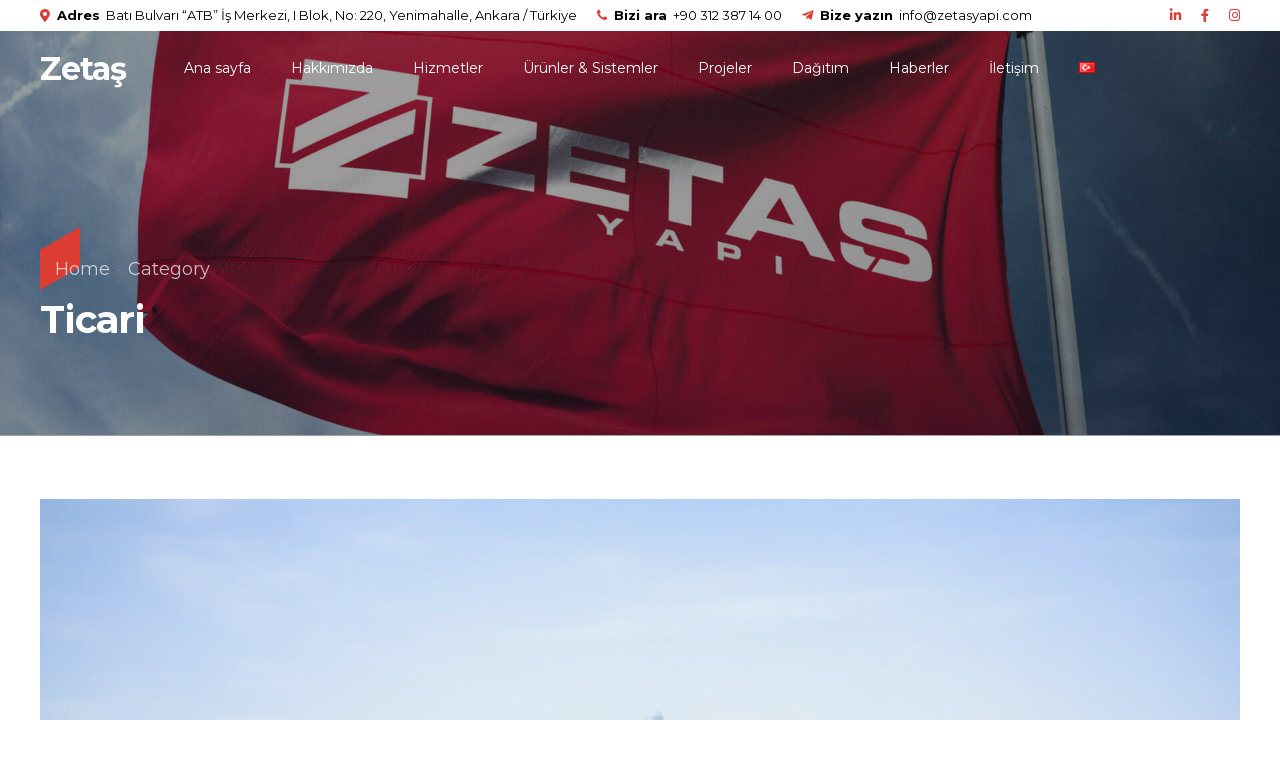

--- FILE ---
content_type: text/css
request_url: https://www.zetasyapi.com/wp-content/themes/amwerk/print.css?ver=6.8.3
body_size: 760
content:
@page { 
    size: 210mm 297mm; 
	margin: 20px;
}
body {
	font-size: 15px;
	line-height: 1.8;
	page-break-inside: avoid;
}
* {
	box-sizing: border-box !important;
	background: #FFF !important;
	color: #000 !important;
/*	pointer-events: none !important;*/
	font-family: Helvetica, Arial, Roboto, sans-serif !important;
}
h1, h2, h3, h4, h5, h6 {
	line-height: 1.25em;
	margin-top: .5em;
	margin-bottom: .5em;
}
h1 {
	font-size: 3.5rem !important;
}
h2 {
	font-size: 3rem !important;
}
h3 {
	font-size: 2.75rem !important;
}
h4 {
	font-size: 2.5rem !important;
}
h5 {
	font-size: 2.25rem !important;
}
h6 {
	font-size: 2rem !important;
}
.animate {
	display: block !important;
	opacity: 1 !important;
	transform: none !important;
	transition: none !important;
	transition-delay: 0ms !important;
}
.mainHeader, .btSidebar, .btSearchInner, .btAltLogo, .bt-vertical-header-top, .slick-arrow, .slick-dots, .bt-site-footer, .bt_bb_fe_preview_toggler {
	display: none !important;
	opacity: 0 !important;
	visibility: hidden !important;
}
.bt_bb_fe_wrap {
	min-height: 0;
}
.bt_bb_fe_wrap:before, .bt_bb_fe_count {
	display: none !important;
	opacity: 0 !important;
	visibility: hidden !important;
}
.bt_bb_section[style*="background-image"] {
	background: #FFF !important;
}
.bt_bb_section:before {
	display: none !important;
}
a {
	text-decoration: none !important;
	color: #000 !important;
}
.bt_bb_icon_holder:before, .bt_bb_icon_holder {
	background: transparent !important;
	box-shadow: none !important;
	color: #000 !important;
}
.bt_bb_button {
	margin-bottom: 0;
}
.bt_bb_button a, .bt_bb_button a span{
	background: #FFF !important;
	color: #000 !important;
	box-shadow: none !important;
	border: 2px solid #000 !important;
}
.bt_bb_button a span {
	border: 0 !important;
}

/* Theme related */
.bt_bb_group {
	min-height: 0 !important;
}
.bt_bb_group_item_content_no_hover, .bt_bb_group_item_content_image, .bt_bb_outline_text, .bt_bb_map {
	display: none !important;
	opacity: 0 !important;
	visibility: hidden !important;
}
.slick-list {
	margin: 0 !important;
}
.bt_bb_button[class*="bt_bb_color_scheme_"] a.bt_bb_link,
.bt_bb_button[class*="bt_bb_color_scheme_"] a.bt_bb_link span.bt_bb_button_text,
.btWorkingHours[class*="bt_bb_color_scheme_"] .btWorkingHoursInner .bt_bb_working_hours_inner_row .bt_bb_working_hours_inner_wrapper .bt_bb_working_hours_inner_link a {
	background: #FFF !important;
	color: #000 !important;
}
.bt_bb_progress_bar.bt_bb_style_outline[class*="bt_bb_color_scheme_"] .bt_bb_progress_bar_inner,
.bt_bb_progress_bar.bt_bb_style_line[class*="bt_bb_color_scheme_"] .bt_bb_progress_bar_inner {
	border-color: #000 !important;
}
.bt_bb_progress_bar .bt_bb_progress_bar_inner .bt_bb_progress_bar_percent {
	padding: 0 10px;
}
.bt_bb_separator.bt_bb_border_style_solid {
	display: none !important;
	opacity: 0 !important;
	visibility: hidden !important;
}
.bt_bb_headline .bt_bb_headline_superheadline {
	font-size: 1rem !important;
	line-height: 1.8em !important;
}
.bt_bb_counter_holder {
	line-height: 1em;
}
.bt_bb_counter_holder .bt_bb_counter span.onedigit {
	transition: none !important;
	transition-delay: 0ms !important;
	transform: none !important;
}
.bt_bb_counter_holder .bt_bb_counter span.onedigit:before {
	content: attr(data-digit) !important;
}
.bt_bb_counter_holder .bt_bb_counter span.onedigit > span {
	display: none !important;
}
.slick-slider .slick-list {
	height: auto !important;
}
.bt_bb_image.bt_bb_content_exists .bt_bb_image_content,
.bt_bb_image.bt_bb_content_exists .bt_bb_image_content .bt_bb_image_content_flex {
	background: transparent !important;
}
.btFooterAlternateIcon.bt_bb_icon .bt_bb_icon_holder:before,
.btFooterAccentIcon.bt_bb_icon .bt_bb_icon_holder:before {
	color: #000 !important;
}
.fancy-select select {
	display: initial !important;
}
.fancy-select .trigger, .fancy-select .options {
	display: none !important;
}
.bt_bb_image.bt_bb_shape_hard-rounded,
.bt_bb_image.bt_bb_shape_hard-rounded img {
	border-radius: 0 !important;
}
.bt_bb_floating_element, .bt_bb_floating_image {
	display: none !important;
}
.bt_bb_section_bottom_section_coverage_image,
.bt_bb_section_top_section_coverage_image {
	display: none !important;
	opacity: 0 !important;
	visibility: hidden !important;
}

--- FILE ---
content_type: text/javascript
request_url: https://www.zetasyapi.com/wp-content/plugins/amwerk/shortcodes/back_to_top/js/back_to_top.js?ver=6.8.3
body_size: 19
content:
(function( $ ) {
	"use strict";
	
	$(document).ready(function($){
		var bt_back_to_top_button_offset = 500;
		var bt_back_to_top_button_speed = 300;
		var bt_back_to_top_button_duration = 500;

		$(window).scroll(function(){
					if ( $( '.bt_back_to_top_button' ).length ) {
						if ($(this).scrollTop() < bt_back_to_top_button_offset) {
								  $('body').removeClass('btBackToTop');
						} else {
								  $('body').addClass('btBackToTop');
						}
					}
					if ( $( '.bt_back_to_top_button_no_icon' ).length ) {
						if ($(this).scrollTop() < bt_back_to_top_button_offset) {
								$('body').removeClass('btBackToTop');
						} else {
								$('body').addClass('btBackToTop');
						}				
					}
		 });

		 if ( $( '.bt_back_to_top_button' ).length ) {
					$('.bt_back_to_top_button').on('click', function(){
						   $('html, body').animate({scrollTop:0}, bt_back_to_top_button_speed);
						   return false;
					});
		 }

		 if ( $( '.bt_back_to_top_button_no_icon' ).length ) {
					$('.bt_back_to_top_button_no_icon').on('click', function(){
						   $('html, body').animate({scrollTop:0}, bt_back_to_top_button_speed);
						   return false;
					});
		}
	});
})( jQuery );
